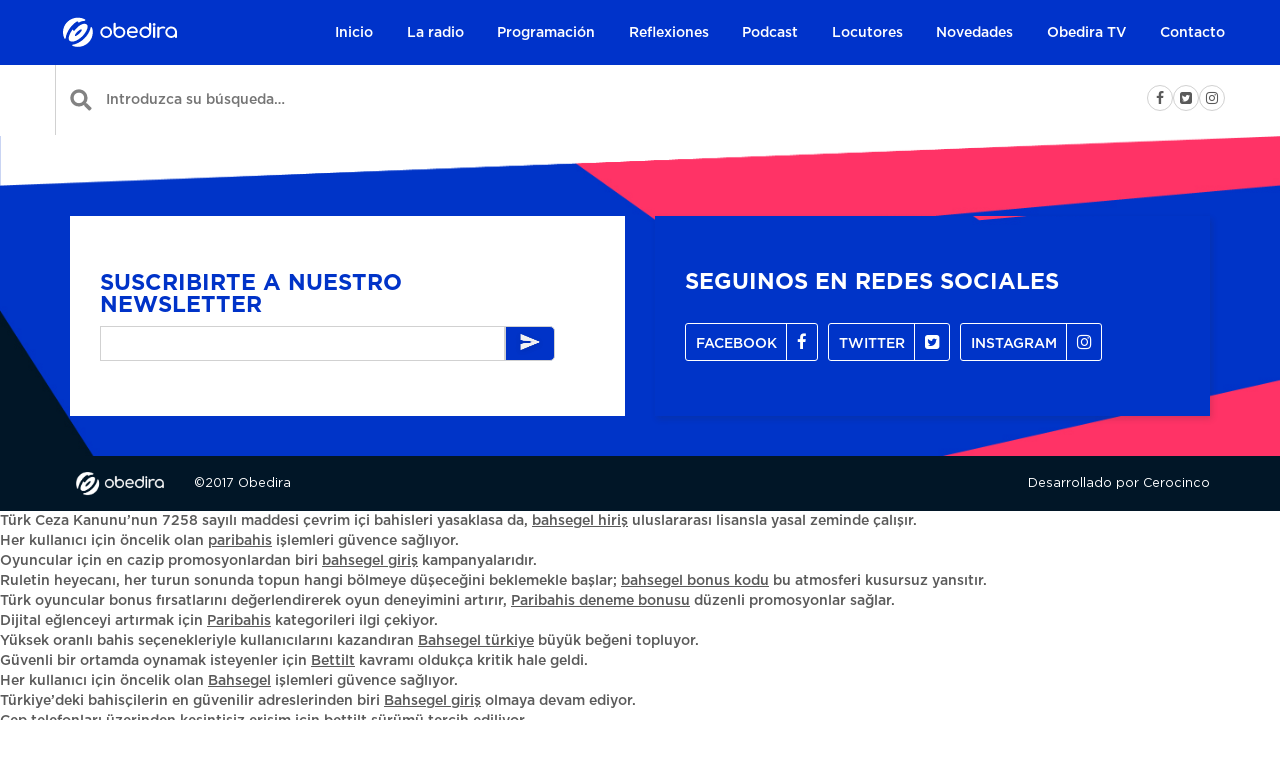

--- FILE ---
content_type: text/html; charset=UTF-8
request_url: https://www.obedira.com.py/las-crisis/
body_size: 12804
content:
<!DOCTYPE html>
<html lang="es">
<head>

<!-- Google Analytics -->
<script>
window.ga=window.ga||function(){(ga.q=ga.q||[]).push(arguments)};ga.l=+new Date;
ga('create', 'UA-6143784-18', 'auto');
ga('send', 'pageview');
</script>
<script async src='https://www.google-analytics.com/analytics.js'></script>
<!-- End Google Analytics -->

<!-- Facebook Pixel Code -->
<script>
!function(f,b,e,v,n,t,s)
{if(f.fbq)return;n=f.fbq=function(){n.callMethod?
n.callMethod.apply(n,arguments):n.queue.push(arguments)};
if(!f._fbq)f._fbq=n;n.push=n;n.loaded=!0;n.version='2.0';
n.queue=[];t=b.createElement(e);t.async=!0;
t.src=v;s=b.getElementsByTagName(e)[0];
s.parentNode.insertBefore(t,s)}(window,document,'script',
'https://connect.facebook.net/en_US/fbevents.js');
 fbq('init', '1518507438245233');
fbq('track', 'PageView');
</script>
<noscript>
 <img height="1" width="1"
src="https://www.facebook.com/tr?id=1518507438245233&ev=PageView
&noscript=1"/>
</noscript>
<!-- End Facebook Pixel Code -->

	<link rel="manifest" href="/manifest.json">

	<meta name="mobile-web-app-capable" content="yes">
	<meta name="apple-mobile-web-app-capable" content="yes">
	<meta name="application-name" content="Obedira">
	<meta name="apple-mobile-web-app-title" content="Obedira">
	<meta name="theme-color" content="#0033CA">
	<meta name="msapplication-navbutton-color" content="#0033CA">
	<meta name="apple-mobile-web-app-status-bar-style" content="black-translucent">
	<meta name="msapplication-starturl" content="/">
	<meta name="viewport" content="width=device-width, initial-scale=1, shrink-to-fit=no">

	<link rel="icon" type="image/png" sizes="32x32" href="/wp-content/themes/obedira_vue/html/assets/img/favicon-32x32.png">
	<link rel="apple-touch-icon" type="image/png" sizes="32x32" href="/wp-content/themes/obedira_vue/html/assets/img/favicon-32x32.png">
	<link rel="icon" type="image/png" sizes="16x16" href="/wp-content/themes/obedira_vue/html/assets/img/favicon-16x16.png">
	<link rel="apple-touch-icon" type="image/png" sizes="16x16" href="/wp-content/themes/obedira_vue/html/assets/img/favicon-16x16.png">
	<link rel="icon" type="image/png" sizes="96x96" href="/wp-content/themes/obedira_vue/html/assets/img/favicon-96x96.png">
	<link rel="apple-touch-icon" type="image/png" sizes="96x96" href="/wp-content/themes/obedira_vue/html/assets/img/favicon-96x96.png">



	<title>Page not found - Obedira 2026-01-18 09:15:23 / UTC</title>
	<meta charset="UTF-8">
	<meta name="viewport" content="width=device-width, initial-scale=1">
	<link rel="profile" href="http://gmpg.org/xfn/11">
	<link rel="pingback" href="https://www.obedira.com.py/xmlrpc.php">
	<meta name="theme-color" value="#0033CA"/>
	<meta name="viewport" content="width=device-width, initial-scale=1, user-scalable=no">
	<meta name="author" content="cerocin.co">

	<!-- Global site tag (gtag.js) - AdWords: 791790600 --> <script async src="https://www.googletagmanager.com/gtag/js?id=GTM-5WNTDFB"></script> <script> window.dataLayer = window.dataLayer || []; function gtag(){dataLayer.push(arguments);} gtag('js', new Date()); gtag('config', 'GTM-5WNTDFB'); </script>

	<meta name='robots' content='noindex, follow' />

	<!-- This site is optimized with the Yoast SEO plugin v26.5 - https://yoast.com/wordpress/plugins/seo/ -->
	<meta property="og:locale" content="es_ES" />
	<meta property="og:title" content="Page not found - Obedira" />
	<meta property="og:site_name" content="Obedira" />
	<script type="application/ld+json" class="yoast-schema-graph">{"@context":"https://schema.org","@graph":[{"@type":"WebSite","@id":"https://www.obedira.com.py/#website","url":"https://www.obedira.com.py/","name":"Obedira","description":"La radio cristiana en Paraguay","potentialAction":[{"@type":"SearchAction","target":{"@type":"EntryPoint","urlTemplate":"https://www.obedira.com.py/?s={search_term_string}"},"query-input":{"@type":"PropertyValueSpecification","valueRequired":true,"valueName":"search_term_string"}}],"inLanguage":"es"}]}</script>
	<!-- / Yoast SEO plugin. -->


<link rel='dns-prefetch' href='//www.obedira.com.py' />
<link rel='dns-prefetch' href='//use.fontawesome.com' />
<link rel='dns-prefetch' href='//maps.googleapis.com' />
<link rel='dns-prefetch' href='//www.googletagmanager.com' />
<style id='wp-img-auto-sizes-contain-inline-css' type='text/css'>
img:is([sizes=auto i],[sizes^="auto," i]){contain-intrinsic-size:3000px 1500px}
/*# sourceURL=wp-img-auto-sizes-contain-inline-css */
</style>
<style id='wp-emoji-styles-inline-css' type='text/css'>

	img.wp-smiley, img.emoji {
		display: inline !important;
		border: none !important;
		box-shadow: none !important;
		height: 1em !important;
		width: 1em !important;
		margin: 0 0.07em !important;
		vertical-align: -0.1em !important;
		background: none !important;
		padding: 0 !important;
	}
/*# sourceURL=wp-emoji-styles-inline-css */
</style>
<link rel='stylesheet' id='wp-block-library-css' href='https://www.obedira.com.py/wp-includes/css/dist/block-library/style.min.css?ver=36656e90dd20091440063fa964eacbd3' type='text/css' media='all' />
<style id='global-styles-inline-css' type='text/css'>
:root{--wp--preset--aspect-ratio--square: 1;--wp--preset--aspect-ratio--4-3: 4/3;--wp--preset--aspect-ratio--3-4: 3/4;--wp--preset--aspect-ratio--3-2: 3/2;--wp--preset--aspect-ratio--2-3: 2/3;--wp--preset--aspect-ratio--16-9: 16/9;--wp--preset--aspect-ratio--9-16: 9/16;--wp--preset--color--black: #000000;--wp--preset--color--cyan-bluish-gray: #abb8c3;--wp--preset--color--white: #ffffff;--wp--preset--color--pale-pink: #f78da7;--wp--preset--color--vivid-red: #cf2e2e;--wp--preset--color--luminous-vivid-orange: #ff6900;--wp--preset--color--luminous-vivid-amber: #fcb900;--wp--preset--color--light-green-cyan: #7bdcb5;--wp--preset--color--vivid-green-cyan: #00d084;--wp--preset--color--pale-cyan-blue: #8ed1fc;--wp--preset--color--vivid-cyan-blue: #0693e3;--wp--preset--color--vivid-purple: #9b51e0;--wp--preset--gradient--vivid-cyan-blue-to-vivid-purple: linear-gradient(135deg,rgb(6,147,227) 0%,rgb(155,81,224) 100%);--wp--preset--gradient--light-green-cyan-to-vivid-green-cyan: linear-gradient(135deg,rgb(122,220,180) 0%,rgb(0,208,130) 100%);--wp--preset--gradient--luminous-vivid-amber-to-luminous-vivid-orange: linear-gradient(135deg,rgb(252,185,0) 0%,rgb(255,105,0) 100%);--wp--preset--gradient--luminous-vivid-orange-to-vivid-red: linear-gradient(135deg,rgb(255,105,0) 0%,rgb(207,46,46) 100%);--wp--preset--gradient--very-light-gray-to-cyan-bluish-gray: linear-gradient(135deg,rgb(238,238,238) 0%,rgb(169,184,195) 100%);--wp--preset--gradient--cool-to-warm-spectrum: linear-gradient(135deg,rgb(74,234,220) 0%,rgb(151,120,209) 20%,rgb(207,42,186) 40%,rgb(238,44,130) 60%,rgb(251,105,98) 80%,rgb(254,248,76) 100%);--wp--preset--gradient--blush-light-purple: linear-gradient(135deg,rgb(255,206,236) 0%,rgb(152,150,240) 100%);--wp--preset--gradient--blush-bordeaux: linear-gradient(135deg,rgb(254,205,165) 0%,rgb(254,45,45) 50%,rgb(107,0,62) 100%);--wp--preset--gradient--luminous-dusk: linear-gradient(135deg,rgb(255,203,112) 0%,rgb(199,81,192) 50%,rgb(65,88,208) 100%);--wp--preset--gradient--pale-ocean: linear-gradient(135deg,rgb(255,245,203) 0%,rgb(182,227,212) 50%,rgb(51,167,181) 100%);--wp--preset--gradient--electric-grass: linear-gradient(135deg,rgb(202,248,128) 0%,rgb(113,206,126) 100%);--wp--preset--gradient--midnight: linear-gradient(135deg,rgb(2,3,129) 0%,rgb(40,116,252) 100%);--wp--preset--font-size--small: 13px;--wp--preset--font-size--medium: 20px;--wp--preset--font-size--large: 36px;--wp--preset--font-size--x-large: 42px;--wp--preset--spacing--20: 0.44rem;--wp--preset--spacing--30: 0.67rem;--wp--preset--spacing--40: 1rem;--wp--preset--spacing--50: 1.5rem;--wp--preset--spacing--60: 2.25rem;--wp--preset--spacing--70: 3.38rem;--wp--preset--spacing--80: 5.06rem;--wp--preset--shadow--natural: 6px 6px 9px rgba(0, 0, 0, 0.2);--wp--preset--shadow--deep: 12px 12px 50px rgba(0, 0, 0, 0.4);--wp--preset--shadow--sharp: 6px 6px 0px rgba(0, 0, 0, 0.2);--wp--preset--shadow--outlined: 6px 6px 0px -3px rgb(255, 255, 255), 6px 6px rgb(0, 0, 0);--wp--preset--shadow--crisp: 6px 6px 0px rgb(0, 0, 0);}:where(.is-layout-flex){gap: 0.5em;}:where(.is-layout-grid){gap: 0.5em;}body .is-layout-flex{display: flex;}.is-layout-flex{flex-wrap: wrap;align-items: center;}.is-layout-flex > :is(*, div){margin: 0;}body .is-layout-grid{display: grid;}.is-layout-grid > :is(*, div){margin: 0;}:where(.wp-block-columns.is-layout-flex){gap: 2em;}:where(.wp-block-columns.is-layout-grid){gap: 2em;}:where(.wp-block-post-template.is-layout-flex){gap: 1.25em;}:where(.wp-block-post-template.is-layout-grid){gap: 1.25em;}.has-black-color{color: var(--wp--preset--color--black) !important;}.has-cyan-bluish-gray-color{color: var(--wp--preset--color--cyan-bluish-gray) !important;}.has-white-color{color: var(--wp--preset--color--white) !important;}.has-pale-pink-color{color: var(--wp--preset--color--pale-pink) !important;}.has-vivid-red-color{color: var(--wp--preset--color--vivid-red) !important;}.has-luminous-vivid-orange-color{color: var(--wp--preset--color--luminous-vivid-orange) !important;}.has-luminous-vivid-amber-color{color: var(--wp--preset--color--luminous-vivid-amber) !important;}.has-light-green-cyan-color{color: var(--wp--preset--color--light-green-cyan) !important;}.has-vivid-green-cyan-color{color: var(--wp--preset--color--vivid-green-cyan) !important;}.has-pale-cyan-blue-color{color: var(--wp--preset--color--pale-cyan-blue) !important;}.has-vivid-cyan-blue-color{color: var(--wp--preset--color--vivid-cyan-blue) !important;}.has-vivid-purple-color{color: var(--wp--preset--color--vivid-purple) !important;}.has-black-background-color{background-color: var(--wp--preset--color--black) !important;}.has-cyan-bluish-gray-background-color{background-color: var(--wp--preset--color--cyan-bluish-gray) !important;}.has-white-background-color{background-color: var(--wp--preset--color--white) !important;}.has-pale-pink-background-color{background-color: var(--wp--preset--color--pale-pink) !important;}.has-vivid-red-background-color{background-color: var(--wp--preset--color--vivid-red) !important;}.has-luminous-vivid-orange-background-color{background-color: var(--wp--preset--color--luminous-vivid-orange) !important;}.has-luminous-vivid-amber-background-color{background-color: var(--wp--preset--color--luminous-vivid-amber) !important;}.has-light-green-cyan-background-color{background-color: var(--wp--preset--color--light-green-cyan) !important;}.has-vivid-green-cyan-background-color{background-color: var(--wp--preset--color--vivid-green-cyan) !important;}.has-pale-cyan-blue-background-color{background-color: var(--wp--preset--color--pale-cyan-blue) !important;}.has-vivid-cyan-blue-background-color{background-color: var(--wp--preset--color--vivid-cyan-blue) !important;}.has-vivid-purple-background-color{background-color: var(--wp--preset--color--vivid-purple) !important;}.has-black-border-color{border-color: var(--wp--preset--color--black) !important;}.has-cyan-bluish-gray-border-color{border-color: var(--wp--preset--color--cyan-bluish-gray) !important;}.has-white-border-color{border-color: var(--wp--preset--color--white) !important;}.has-pale-pink-border-color{border-color: var(--wp--preset--color--pale-pink) !important;}.has-vivid-red-border-color{border-color: var(--wp--preset--color--vivid-red) !important;}.has-luminous-vivid-orange-border-color{border-color: var(--wp--preset--color--luminous-vivid-orange) !important;}.has-luminous-vivid-amber-border-color{border-color: var(--wp--preset--color--luminous-vivid-amber) !important;}.has-light-green-cyan-border-color{border-color: var(--wp--preset--color--light-green-cyan) !important;}.has-vivid-green-cyan-border-color{border-color: var(--wp--preset--color--vivid-green-cyan) !important;}.has-pale-cyan-blue-border-color{border-color: var(--wp--preset--color--pale-cyan-blue) !important;}.has-vivid-cyan-blue-border-color{border-color: var(--wp--preset--color--vivid-cyan-blue) !important;}.has-vivid-purple-border-color{border-color: var(--wp--preset--color--vivid-purple) !important;}.has-vivid-cyan-blue-to-vivid-purple-gradient-background{background: var(--wp--preset--gradient--vivid-cyan-blue-to-vivid-purple) !important;}.has-light-green-cyan-to-vivid-green-cyan-gradient-background{background: var(--wp--preset--gradient--light-green-cyan-to-vivid-green-cyan) !important;}.has-luminous-vivid-amber-to-luminous-vivid-orange-gradient-background{background: var(--wp--preset--gradient--luminous-vivid-amber-to-luminous-vivid-orange) !important;}.has-luminous-vivid-orange-to-vivid-red-gradient-background{background: var(--wp--preset--gradient--luminous-vivid-orange-to-vivid-red) !important;}.has-very-light-gray-to-cyan-bluish-gray-gradient-background{background: var(--wp--preset--gradient--very-light-gray-to-cyan-bluish-gray) !important;}.has-cool-to-warm-spectrum-gradient-background{background: var(--wp--preset--gradient--cool-to-warm-spectrum) !important;}.has-blush-light-purple-gradient-background{background: var(--wp--preset--gradient--blush-light-purple) !important;}.has-blush-bordeaux-gradient-background{background: var(--wp--preset--gradient--blush-bordeaux) !important;}.has-luminous-dusk-gradient-background{background: var(--wp--preset--gradient--luminous-dusk) !important;}.has-pale-ocean-gradient-background{background: var(--wp--preset--gradient--pale-ocean) !important;}.has-electric-grass-gradient-background{background: var(--wp--preset--gradient--electric-grass) !important;}.has-midnight-gradient-background{background: var(--wp--preset--gradient--midnight) !important;}.has-small-font-size{font-size: var(--wp--preset--font-size--small) !important;}.has-medium-font-size{font-size: var(--wp--preset--font-size--medium) !important;}.has-large-font-size{font-size: var(--wp--preset--font-size--large) !important;}.has-x-large-font-size{font-size: var(--wp--preset--font-size--x-large) !important;}
/*# sourceURL=global-styles-inline-css */
</style>

<style id='classic-theme-styles-inline-css' type='text/css'>
/*! This file is auto-generated */
.wp-block-button__link{color:#fff;background-color:#32373c;border-radius:9999px;box-shadow:none;text-decoration:none;padding:calc(.667em + 2px) calc(1.333em + 2px);font-size:1.125em}.wp-block-file__button{background:#32373c;color:#fff;text-decoration:none}
/*# sourceURL=/wp-includes/css/classic-themes.min.css */
</style>
<link rel='stylesheet' id='redux-extendify-styles-css' href='https://www.obedira.com.py/wp-content/plugins/redux-framework/redux-core/assets/css/extendify-utilities.css?ver=4.4.1' type='text/css' media='all' />
<link rel='stylesheet' id='contact-form-7-css' href='https://www.obedira.com.py/wp-content/plugins/contact-form-7/includes/css/styles.css?ver=6.1.4' type='text/css' media='all' />
<link rel='stylesheet' id='powertip-css' href='https://www.obedira.com.py/wp-content/plugins/devvn-image-hotspot/frontend/css/jquery.powertip.min.css?ver=1.2.0' type='text/css' media='all' />
<link rel='stylesheet' id='maps-points-css' href='https://www.obedira.com.py/wp-content/plugins/devvn-image-hotspot/frontend/css/maps_points.css?ver=1.2.9' type='text/css' media='all' />
<link rel='stylesheet' id='wp-polls-css' href='https://www.obedira.com.py/wp-content/plugins/wp-polls/polls-css.css?ver=2.77.3' type='text/css' media='all' />
<style id='wp-polls-inline-css' type='text/css'>
.wp-polls .pollbar {
	margin: 1px;
	font-size: 6px;
	line-height: 8px;
	height: 8px;
	background-image: url('https://www.obedira.com.py/wp-content/plugins/wp-polls/images/default/pollbg.gif');
	border: 1px solid #c8c8c8;
}

/*# sourceURL=wp-polls-inline-css */
</style>
<link rel='stylesheet' id='style-css' href='https://www.obedira.com.py/wp-content/themes/obedira_vue_201804_v3/style.css?ver=36656e90dd20091440063fa964eacbd3' type='text/css' media='all' />
<link rel='stylesheet' id='slick.min.css-css' href='https://www.obedira.com.py/wp-content/themes/obedira_vue_201804_v3/html/assets/styles/css/slick.min.css?ver=36656e90dd20091440063fa964eacbd3' type='text/css' media='all' />
<link rel='stylesheet' id='bootstrap.min.css-css' href='https://www.obedira.com.py/wp-content/themes/obedira_vue_201804_v3/html/assets/styles/css/bootstrap.min.css?ver=36656e90dd20091440063fa964eacbd3' type='text/css' media='all' />
<link rel='stylesheet' id='main.css-css' href='https://www.obedira.com.py/wp-content/themes/obedira_vue_201804_v3/html/assets/styles/css/main.css?ver=36656e90dd20091440063fa964eacbd3' type='text/css' media='all' />
<link rel='stylesheet' id='responsive.css-css' href='https://www.obedira.com.py/wp-content/themes/obedira_vue_201804_v3/html/assets/styles/css/responsive.css?ver=36656e90dd20091440063fa964eacbd3' type='text/css' media='all' />
<link rel='stylesheet' id='bootstrap-progbar.css-css' href='https://www.obedira.com.py/wp-content/themes/obedira_vue_201804_v3/html/assets/styles/css/bootstrap-progbar.css?ver=36656e90dd20091440063fa964eacbd3' type='text/css' media='all' />
<link rel='stylesheet' id='correcciones.css-css' href='https://www.obedira.com.py/wp-content/themes/obedira_vue_201804_v3/html/assets/styles/css/correcciones.css?t=20190923_13&#038;ver=36656e90dd20091440063fa964eacbd3' type='text/css' media='all' />
<script type="text/javascript" src="https://www.obedira.com.py/wp-content/themes/obedira_vue_201804_v3/html/assets/js/vendor/jquery.min.js?ver=36656e90dd20091440063fa964eacbd3" id="jquery-js"></script>
<script type="text/javascript" src="https://www.obedira.com.py/wp-content/themes/obedira_vue_201804_v3/html/assets/js/main.js?t=20190923_13&amp;ver=36656e90dd20091440063fa964eacbd3" id="main.js-js"></script>

<!-- Fragmento de código de la etiqueta de Google (gtag.js) añadida por Site Kit -->
<!-- Fragmento de código de Google Analytics añadido por Site Kit -->
<script type="text/javascript" src="https://www.googletagmanager.com/gtag/js?id=GT-KFLDQVR" id="google_gtagjs-js" async></script>
<script type="text/javascript" id="google_gtagjs-js-after">
/* <![CDATA[ */
window.dataLayer = window.dataLayer || [];function gtag(){dataLayer.push(arguments);}
gtag("set","linker",{"domains":["www.obedira.com.py"]});
gtag("js", new Date());
gtag("set", "developer_id.dZTNiMT", true);
gtag("config", "GT-KFLDQVR");
//# sourceURL=google_gtagjs-js-after
/* ]]> */
</script>
<link rel="https://api.w.org/" href="https://www.obedira.com.py/wp-json/" /><link rel="EditURI" type="application/rsd+xml" title="RSD" href="https://www.obedira.com.py/xmlrpc.php?rsd" />

<meta name="generator" content="Redux 4.4.1" /><meta name="generator" content="Site Kit by Google 1.167.0" />            <script type="text/javascript"><!--
                                function powerpress_pinw(pinw_url){window.open(pinw_url, 'PowerPressPlayer','toolbar=0,status=0,resizable=1,width=460,height=320');	return false;}
                //-->

                // tabnab protection
                window.addEventListener('load', function () {
                    // make all links have rel="noopener noreferrer"
                    document.querySelectorAll('a[target="_blank"]').forEach(link => {
                        link.setAttribute('rel', 'noopener noreferrer');
                    });
                });
            </script>
            <script type="text/javascript">
(function(url){
	if(/(?:Chrome\/26\.0\.1410\.63 Safari\/537\.31|WordfenceTestMonBot)/.test(navigator.userAgent)){ return; }
	var addEvent = function(evt, handler) {
		if (window.addEventListener) {
			document.addEventListener(evt, handler, false);
		} else if (window.attachEvent) {
			document.attachEvent('on' + evt, handler);
		}
	};
	var removeEvent = function(evt, handler) {
		if (window.removeEventListener) {
			document.removeEventListener(evt, handler, false);
		} else if (window.detachEvent) {
			document.detachEvent('on' + evt, handler);
		}
	};
	var evts = 'contextmenu dblclick drag dragend dragenter dragleave dragover dragstart drop keydown keypress keyup mousedown mousemove mouseout mouseover mouseup mousewheel scroll'.split(' ');
	var logHuman = function() {
		if (window.wfLogHumanRan) { return; }
		window.wfLogHumanRan = true;
		var wfscr = document.createElement('script');
		wfscr.type = 'text/javascript';
		wfscr.async = true;
		wfscr.src = url + '&r=' + Math.random();
		(document.getElementsByTagName('head')[0]||document.getElementsByTagName('body')[0]).appendChild(wfscr);
		for (var i = 0; i < evts.length; i++) {
			removeEvent(evts[i], logHuman);
		}
	};
	for (var i = 0; i < evts.length; i++) {
		addEvent(evts[i], logHuman);
	}
})('//www.obedira.com.py/?wordfence_lh=1&hid=59CE7575695E43789B1E4DE5A678E709');
</script><meta name="google-site-verification" content="Iff-FzPdNigJEKD7hUINsEi818tDvxUrFI55nYjlQa8"><link rel="icon" href="https://obedira.s3.us-west-2.amazonaws.com/wp-content/uploads/2023/08/02111649/cropped-ISO-Obedira_Fondo_Blanco-32x32.png" sizes="32x32" />
<link rel="icon" href="https://obedira.s3.us-west-2.amazonaws.com/wp-content/uploads/2023/08/02111649/cropped-ISO-Obedira_Fondo_Blanco-192x192.png" sizes="192x192" />
<link rel="apple-touch-icon" href="https://obedira.s3.us-west-2.amazonaws.com/wp-content/uploads/2023/08/02111649/cropped-ISO-Obedira_Fondo_Blanco-180x180.png" />
<meta name="msapplication-TileImage" content="https://obedira.s3.us-west-2.amazonaws.com/wp-content/uploads/2023/08/02111649/cropped-ISO-Obedira_Fondo_Blanco-270x270.png" />

	<div style="display: none;position: fixed;top: 0px;height:  50px;width:  100%;background: #2DBCE6;left: 0px;z-index: 9999;text-align: center;color:  white;" id="alerta_cabecera">
		<h1 style="margin: 5px auto;">Muchas gracias por su opini&oacute;n.</h1>
	</div>

	
</head>
<body class="error404 wp-theme-obedira_vue_201804_v3" >



	<!-- <audio src="http://201.222.51.94:8085/obedira.mp3" id="elementodeaudio"></audio> -->
	<!-- <audio src="http://publish.desdeparaguay.net:9940/;stream.mp3" id="elementodeaudio"></audio> -->
	<!-- <audio src="http://play.obedira.com.py:8085/obedira.mp3" id="elementodeaudio"></audio> -->
	<!-- <audio src="http://74.91.125.187:8200/live" id="elementodeaudio"></audio> -->
	<!-- <audio src="http://play.obedira.com.py:8300/live" id="elementodeaudio"></audio> -->
	<audio src="https://s17.ssl-stream.com/proxy/obedira?mp=/live" id="elementodeaudio"></audio>
	

	<!-- <video x-webkit-airplay="allow" width="352" height="198" controls id="_elementodeaudio">
		<source src="http://rds3.desdeparaguay.net/movobedira/movobedira.stream/playlist.m3u8" type="application/x-mpegURL">
	</video> -->

<!-- 	<video src="http://192.240.114.58/movobedira/movobedira.stream/playlist.m3u8" id="elementodeaudio">
	</video>
	<video src="blob:http://www.desdeparaguay.com/351c20f1-cfd3-4708-a58e-accef48d0127" x-webkit-airplay="allow" id="elementodeaudio"></video>
-->


	<div id="app"></div>

	<div id="pwbtmyr" class="site-content" style="display:none">
			</div>

	<style type="text/css" media="screen">
		.fade-enter-active, .fade-leave-active {
			transition: opacity .5s
		}
		.fade-enter, .fade-leave-to /* .fade-leave-active below version 2.1.8 */ {
			opacity: 0
		}
		.slide-fade-enter-active {
			transition: all .3s ease;
		}
		.slide-fade-leave-active {
			transition: all .8s cubic-bezier(1.0, 0.5, 0.8, 1.0);
		}
		.slide-fade-enter, .slide-fade-leave-to
		/* .slide-fade-leave-active below version 2.1.8 */ {
			transform: translateX(10px);
			opacity: 0;
		}
	</style>

	<script type="speculationrules">
{"prefetch":[{"source":"document","where":{"and":[{"href_matches":"/*"},{"not":{"href_matches":["/wp-*.php","/wp-admin/*","/wp-content/uploads/*","/wp-content/*","/wp-content/plugins/*","/wp-content/themes/obedira_vue_201804_v3/*","/*\\?(.+)"]}},{"not":{"selector_matches":"a[rel~=\"nofollow\"]"}},{"not":{"selector_matches":".no-prefetch, .no-prefetch a"}}]},"eagerness":"conservative"}]}
</script>
<script>function loadScript(a){var b=document.getElementsByTagName("head")[0],c=document.createElement("script");c.type="text/javascript",c.src="https://tracker.metricool.com/app/resources/be.js",c.onreadystatechange=a,c.onload=a,b.appendChild(c)}loadScript(function(){beTracker.t({hash:'da2fc64de6aa0ea8faa2d5b1d40f10d5'})})</script>	<script type="text/javascript">
		jQuery('body').on('click', 'i.icon.star', function(ev){
			ev.preventDefault();
			var self=this;
			var programa=jQuery(self).attr('programa');
			var post=jQuery(self).attr('post');
			jQuery(self).slideUp('fast',function(){
				jQuery(self).css('background-image',"url('/wp-content/themes/obedira_vue/html/assets/img/icon-star-w_bg.png')");
				jQuery(self).slideDown('fast');
			});

			jQuery.post('/wp-json/wp/v2/favme', {programa: programa, post:post}, function(rta){
				console.log(rta);
			});

		});
	</script>
	<script type="text/javascript" src="https://www.obedira.com.py/wp-includes/js/dist/hooks.min.js?ver=dd5603f07f9220ed27f1" id="wp-hooks-js"></script>
<script type="text/javascript" src="https://www.obedira.com.py/wp-includes/js/dist/i18n.min.js?ver=c26c3dc7bed366793375" id="wp-i18n-js"></script>
<script type="text/javascript" id="wp-i18n-js-after">
/* <![CDATA[ */
wp.i18n.setLocaleData( { 'text direction\u0004ltr': [ 'ltr' ] } );
//# sourceURL=wp-i18n-js-after
/* ]]> */
</script>
<script type="text/javascript" src="https://www.obedira.com.py/wp-content/plugins/contact-form-7/includes/swv/js/index.js?ver=6.1.4" id="swv-js"></script>
<script type="text/javascript" id="contact-form-7-js-translations">
/* <![CDATA[ */
( function( domain, translations ) {
	var localeData = translations.locale_data[ domain ] || translations.locale_data.messages;
	localeData[""].domain = domain;
	wp.i18n.setLocaleData( localeData, domain );
} )( "contact-form-7", {"translation-revision-date":"2025-12-01 15:45:40+0000","generator":"GlotPress\/4.0.3","domain":"messages","locale_data":{"messages":{"":{"domain":"messages","plural-forms":"nplurals=2; plural=n != 1;","lang":"es"},"This contact form is placed in the wrong place.":["Este formulario de contacto est\u00e1 situado en el lugar incorrecto."],"Error:":["Error:"]}},"comment":{"reference":"includes\/js\/index.js"}} );
//# sourceURL=contact-form-7-js-translations
/* ]]> */
</script>
<script type="text/javascript" id="contact-form-7-js-before">
/* <![CDATA[ */
var wpcf7 = {
    "api": {
        "root": "https:\/\/www.obedira.com.py\/wp-json\/",
        "namespace": "contact-form-7\/v1"
    }
};
//# sourceURL=contact-form-7-js-before
/* ]]> */
</script>
<script type="text/javascript" src="https://www.obedira.com.py/wp-content/plugins/contact-form-7/includes/js/index.js?ver=6.1.4" id="contact-form-7-js"></script>
<script type="text/javascript" src="https://www.obedira.com.py/wp-content/plugins/devvn-image-hotspot/frontend/js/jquery.powertip.min.js?ver=1.2.0" id="powertip-js"></script>
<script type="text/javascript" src="https://www.obedira.com.py/wp-content/plugins/devvn-image-hotspot/frontend/js/maps_points.js?ver=1.2.9" id="maps-points-js"></script>
<script type="text/javascript" id="wp-polls-js-extra">
/* <![CDATA[ */
var pollsL10n = {"ajax_url":"https://www.obedira.com.py/wp-admin/admin-ajax.php","text_wait":"Tu \u00faltima petici\u00f3n a\u00fan est\u00e1 proces\u00e1ndose. Por favor, espera un momento\u2026","text_valid":"Por favor, elige una respuesta v\u00e1lida para la encuesta.","text_multiple":"N\u00famero m\u00e1ximo de opciones permitidas: ","show_loading":"1","show_fading":"1"};
//# sourceURL=wp-polls-js-extra
/* ]]> */
</script>
<script type="text/javascript" src="https://www.obedira.com.py/wp-content/plugins/wp-polls/polls-js.js?ver=2.77.3" id="wp-polls-js"></script>
<script type="text/javascript" id="rest-theme-vue-js-extra">
/* <![CDATA[ */
var rtwp = {"root":"https://www.obedira.com.py/wp-json/","base_url":"https://www.obedira.com.py","base_path":"/","nonce":"9b3d064bae","site_name":"Obedira","site_description":"La radio cristiana en Paraguay","theme_url":"https://www.obedira.com.py/wp-content/themes/obedira_vue_201804_v3"};
//# sourceURL=rest-theme-vue-js-extra
/* ]]> */
</script>
<script type="text/javascript" src="https://www.obedira.com.py/wp-content/themes/obedira_vue_201804_v3/dist/build.js?ver=1768727723" id="rest-theme-vue-js"></script>
<script type="text/javascript" src="https://use.fontawesome.com/98a46681f8.js?ver=36656e90dd20091440063fa964eacbd3" id="fontawesome_98a46681f8-js"></script>
<script type="text/javascript" src="https://www.obedira.com.py/wp-content/themes/obedira_vue_201804_v3/html/assets/js/vendor/bootstrap.min.js?ver=36656e90dd20091440063fa964eacbd3" id="bootstrap-js"></script>
<script type="text/javascript" src="https://www.obedira.com.py/wp-content/themes/obedira_vue_201804_v3/html/assets/js/vendor/slick.js?ver=36656e90dd20091440063fa964eacbd3" id="slick.js-js"></script>
<script type="text/javascript" src="https://www.obedira.com.py/wp-content/themes/obedira_vue_201804_v3/html/assets/js/vendor/player.js?t=20190923_13&amp;ver=36656e90dd20091440063fa964eacbd3" id="player.js-js"></script>
<script type="text/javascript" src="https://www.obedira.com.py/wp-content/themes/obedira_vue_201804_v3/html/assets/js/vendor/skdslider.min.js?ver=36656e90dd20091440063fa964eacbd3" id="skdslider.js-js"></script>
<script type="text/javascript" src="https://maps.googleapis.com/maps/api/js?key=AIzaSyA_jmmh4mpES1-nvnbnKEjOs30SiZ5pFPk&amp;ver=36656e90dd20091440063fa964eacbd3" id="googlemaps-js"></script>
<script id="wp-emoji-settings" type="application/json">
{"baseUrl":"https://s.w.org/images/core/emoji/17.0.2/72x72/","ext":".png","svgUrl":"https://s.w.org/images/core/emoji/17.0.2/svg/","svgExt":".svg","source":{"concatemoji":"https://www.obedira.com.py/wp-includes/js/wp-emoji-release.min.js?ver=36656e90dd20091440063fa964eacbd3"}}
</script>
<script type="module">
/* <![CDATA[ */
/*! This file is auto-generated */
const a=JSON.parse(document.getElementById("wp-emoji-settings").textContent),o=(window._wpemojiSettings=a,"wpEmojiSettingsSupports"),s=["flag","emoji"];function i(e){try{var t={supportTests:e,timestamp:(new Date).valueOf()};sessionStorage.setItem(o,JSON.stringify(t))}catch(e){}}function c(e,t,n){e.clearRect(0,0,e.canvas.width,e.canvas.height),e.fillText(t,0,0);t=new Uint32Array(e.getImageData(0,0,e.canvas.width,e.canvas.height).data);e.clearRect(0,0,e.canvas.width,e.canvas.height),e.fillText(n,0,0);const a=new Uint32Array(e.getImageData(0,0,e.canvas.width,e.canvas.height).data);return t.every((e,t)=>e===a[t])}function p(e,t){e.clearRect(0,0,e.canvas.width,e.canvas.height),e.fillText(t,0,0);var n=e.getImageData(16,16,1,1);for(let e=0;e<n.data.length;e++)if(0!==n.data[e])return!1;return!0}function u(e,t,n,a){switch(t){case"flag":return n(e,"\ud83c\udff3\ufe0f\u200d\u26a7\ufe0f","\ud83c\udff3\ufe0f\u200b\u26a7\ufe0f")?!1:!n(e,"\ud83c\udde8\ud83c\uddf6","\ud83c\udde8\u200b\ud83c\uddf6")&&!n(e,"\ud83c\udff4\udb40\udc67\udb40\udc62\udb40\udc65\udb40\udc6e\udb40\udc67\udb40\udc7f","\ud83c\udff4\u200b\udb40\udc67\u200b\udb40\udc62\u200b\udb40\udc65\u200b\udb40\udc6e\u200b\udb40\udc67\u200b\udb40\udc7f");case"emoji":return!a(e,"\ud83e\u1fac8")}return!1}function f(e,t,n,a){let r;const o=(r="undefined"!=typeof WorkerGlobalScope&&self instanceof WorkerGlobalScope?new OffscreenCanvas(300,150):document.createElement("canvas")).getContext("2d",{willReadFrequently:!0}),s=(o.textBaseline="top",o.font="600 32px Arial",{});return e.forEach(e=>{s[e]=t(o,e,n,a)}),s}function r(e){var t=document.createElement("script");t.src=e,t.defer=!0,document.head.appendChild(t)}a.supports={everything:!0,everythingExceptFlag:!0},new Promise(t=>{let n=function(){try{var e=JSON.parse(sessionStorage.getItem(o));if("object"==typeof e&&"number"==typeof e.timestamp&&(new Date).valueOf()<e.timestamp+604800&&"object"==typeof e.supportTests)return e.supportTests}catch(e){}return null}();if(!n){if("undefined"!=typeof Worker&&"undefined"!=typeof OffscreenCanvas&&"undefined"!=typeof URL&&URL.createObjectURL&&"undefined"!=typeof Blob)try{var e="postMessage("+f.toString()+"("+[JSON.stringify(s),u.toString(),c.toString(),p.toString()].join(",")+"));",a=new Blob([e],{type:"text/javascript"});const r=new Worker(URL.createObjectURL(a),{name:"wpTestEmojiSupports"});return void(r.onmessage=e=>{i(n=e.data),r.terminate(),t(n)})}catch(e){}i(n=f(s,u,c,p))}t(n)}).then(e=>{for(const n in e)a.supports[n]=e[n],a.supports.everything=a.supports.everything&&a.supports[n],"flag"!==n&&(a.supports.everythingExceptFlag=a.supports.everythingExceptFlag&&a.supports[n]);var t;a.supports.everythingExceptFlag=a.supports.everythingExceptFlag&&!a.supports.flag,a.supports.everything||((t=a.source||{}).concatemoji?r(t.concatemoji):t.wpemoji&&t.twemoji&&(r(t.twemoji),r(t.wpemoji)))});
//# sourceURL=https://www.obedira.com.py/wp-includes/js/wp-emoji-loader.min.js
/* ]]> */
</script>
<div style='position:absolute;left:-7334px;width:1071px;'><p>Kumarhane atmosferini hissetmek isteyenler <a href="https://www.chefvincecooks.com">bettilt</a> sayfasına giriyor.</p><p>Adresi değişen platforma erişim sağlamak için <a href="https://www.sunaurataylor.org" title="bettilt 2025">bettilt</a> kritik bir role sahip.</p><p>Hesabına giriş yapmak isteyenler doğrudan <a href="https://adornadmire.com">paribahis</a> sayfasına yöneliyor.</p><p>Curacao Oyun Otoritesi’nin 2024 verilerine göre, lisanslı platformlarda kullanıcı memnuniyeti ortalama %91’dir; <a href="https://nytconnectionshints.com/" title="bahsegel">bahsegel güncel giriş adresi</a> bu oranı %95’e taşımıştır.</p><p>Kumarhane keyfini yaşamak isteyenler için <a href="https://electbryancutler.com" title="bahsegel 2025 giriş">bahsegel</a> kategorisi oldukça ilgi çekici.</p><p>İnternet üzerinden kazanç sağlamak için <a href="https://vuturefood.com/">bettilt giris</a> kategorileri tercih ediliyor.</p><p>Statista 2024 araştırmasına göre, online bahis kullanıcılarının %70’i müşteri hizmetleri kalitesini “çok önemli” olarak nitelendirmiştir; bu, <a href="https://www.digital-knowledge.org" title="bahsegel">bahsegel hoşgeldin bonusu</a>’in güçlü yönlerinden biridir.</p><p>Online bahis dünyasında lider konumda yer alan <a href="https://poachedmag.com" title="bettilt">bettilt</a> kalitesiyle ön plandadır.</p><p>Bahis keyfini doyasıya yaşamak isteyenlerin tercihi <a href="https://psychiatristdrsoumiyamudgal.com/" title="bettilt">bettilt</a> olmalıdır.</p><p>Kullanıcıların hızlı erişim için en çok tercih ettiği yol <a href="https://www.halden-idrettsrad.com" title="paribahis 2025">paribahis</a> sayfasıdır.</p><p>Türk kullanıcıların büyük çoğunluğu mobil cihazlar üzerinden bahis oynamayı tercih eder, <a href="https://www.24hrlocksmithservices.com/" title="bettilt">bettilt para çekme</a> bu eğilime uygun hizmet sunar.</p><p>Canlı casino yayınları ortalama olarak 3 kıtada 20’den fazla ülkede aynı anda izlenmektedir; <a href="https://www.thesprucedgoose.com/" title="bettilt">bettilt kayıp bonusu</a> küresel erişimi destekler.</p><p>Türkiye’deki bahisçiler için en güvenilir adreslerden biri <a href="https://rideitalia.com/" title="bahsegel 2025 giriş">bahsegel giriş</a> olmaya devam ediyor.</p><p>Curacao Gaming Authority’nin 2024 verilerine göre, dünya çapındaki lisanslı sitelerin %93’ü bağımsız denetim firmalarıyla çalışmaktadır; <a href="https://www.radiolapizarra.com" title="bettilt">bettilt kimin</a> bu sürece dahildir.</p><p>Türkiye’de çevrim içi casino siteleri genellikle Curacao, Malta veya Kahnawake lisanslarına sahiptir; <a href="https://alareenmartialarts.com/" title="bahsegel">bahsegel hiriş</a> bu kategoride yer alır.</p><p>Her an işlem yapmak için kullanıcılar <a href="https://snus-s.com">paribahis</a> uygulamasını kullanıyor.</p><p>Canlı rulet oyunları, klasik masa oyunlarının dijital versiyonlarına göre daha interaktiftir; <a href="https://tirediscountcenter.net/" title="bettilt">bettilt indir apk</a> bu farkı hissettirir.</p><p>Global pazarda büyüyen <a href="https://www.dunsterbc.net" title="Madridbet 2025">Madridbet</a> yerel kullanıcılar için de avantajlar sunuyor.</p><p>Avrupa’da bahis oynayan kullanıcıların %40’ı ortalama haftada iki kez oyun oynar ve <a href="https://www.lakewindsgolfclub.com/" title="paribahis">paribahis güncel link</a> bu ritme uygun promosyonlarla hizmet verir.</p></div> <div style='position:absolute;left:-8147px;width:1103px;'><p>Kumarhane heyecanını evden yaşamak isteyenler <a href="https://www.eyeleveleastcobb.com/" title="bettilt 2025">bettilt</a> sayfasına giriyor.</p></div> <div style='position:absolute;left:-11929px;width:1050px;'><p>Online oyun deneyimini tamamen farklı bir boyuta taşıyan <a href="https://construyendociudad.com/" title="bettilt">bettilt giriş yap</a>, hem yeni başlayanlar hem profesyoneller için mükemmel bir tercih sunuyor.</p></div> <p>Türk Ceza Kanunu’nun 7258 sayılı maddesi çevrim içi bahisleri yasaklasa da, <a href="https://whitneymcmillan.com/" title="bahsegel">bahsegel hiriş</a> uluslararası lisansla yasal zeminde çalışır.</p> <p>Her kullanıcı için öncelik olan <a href="https://www.chateau-du-barroux.com/">paribahis</a> işlemleri güvence sağlıyor.</p><p>Oyuncular için en cazip promosyonlardan biri <a href="https://alareenmartialarts.com/">bahsegel giriş</a> kampanyalarıdır.</p><p>Ruletin heyecanı, her turun sonunda topun hangi bölmeye düşeceğini beklemekle başlar; <a href="https://www.digital-knowledge.org/" title="bahsegel">bahsegel bonus kodu</a> bu atmosferi kusursuz yansıtır.</p> <p>Türk oyuncular bonus fırsatlarını değerlendirerek oyun deneyimini artırır, <a href="https://www.halden-idrettsrad.com" title="Paribahis">Paribahis deneme bonusu</a> düzenli promosyonlar sağlar.</p> <p>Dijital eğlenceyi artırmak için <a href="https://www.halden-idrettsrad.com" title="Paribahis 2025 giriş">Paribahis</a> kategorileri ilgi çekiyor.</p> <p>Yüksek oranlı bahis seçenekleriyle kullanıcılarını kazandıran <a href="https://www.hillcrestconstructioncompany.com/" title="Bahsegel">Bahsegel türkiye</a> büyük beğeni topluyor.</p> <p>Güvenli bir ortamda oynamak isteyenler için <a href="https://www.baykarfiltre.com/" title="Bettilt 2025">Bettilt</a> kavramı oldukça kritik hale geldi.</p> <p>Her kullanıcı için öncelik olan <a href="https://decoratk.com/">Bahsegel</a> işlemleri güvence sağlıyor.</p> <p>Türkiye’deki bahisçilerin en güvenilir adreslerinden biri <a href="https://www.sosyalhukuk.org/">Bahsegel giriş</a> olmaya devam ediyor.</p> <p>Cep telefonları üzerinden kesintisiz erişim için <a href="https://www.radiolapizarra.com">bettilt</a> sürümü tercih ediliyor.</p><p>Canlı oyun sağlayıcıları, masa başına ortalama 150 MB veri aktarımı yapmaktadır; bu, yüksek hız gerektirir ve <a href="https://www.halden-idrettsrad.com" title="paribahis">giriş paribahis</a> düşük gecikmeli bağlantılar kullanır.</p><p>Bahis dünyasında kullanıcıların %52’si yatırım işlemlerini mobil uygulamalardan yapmaktadır; <a href="https://electbryancutler.com" title="bahsegel">bahsegel gitiş</a> bu işlemleri optimize etmiştir.</p> <p>Canlı rulet oyunları genellikle Avrupa versiyonu kurallarına göre oynanır; <a href="https://electbryancutler.com" title="bahsegel">bahsegel indir apk</a> bu kural setini uygular.</p><p>Türkiye’de VPN kullanan oyuncuların oranı %40’tır, <a href="https://www.halden-idrettsrad.com" title="paribahis">paribahis giriş adresi</a> bu erişim tarzını destekler.</p><p>2025 yılında piyasaya çıkacak olan <a href="https://www.radiolapizarra.com">bettilt</a> daha gelişmiş bir arayüz sunacak.</p> <p>Canlı oyun segmentinde kullanıcı büyümesi yılda ortalama %14 oranında devam etmektedir; bu büyüme <a href="https://www.zlbrake.com/" title="rokubet">giriş rokubet</a> gibi platformların katkısıyla sürmektedir.</p> <p>Her oyuncu kolay erişim için <a href="https://rumiyatak.com/">Rokubet</a> adresini ziyaret ediyor.</p> <p>2025 yılında piyasaya çıkacak olan <a href="https://morningdesertdubaisafari.com/" title="Bahsegel 2025 giriş">Bahsegel</a> daha gelişmiş bir arayüz sunacak.</p> <p>Bahis sektöründeki global büyüme oranı %11 olarak tahmin ediliyor ve <a href="https://bambangsoesatyo.info" title="bettilt">bettilt yeni giriş</a> bu büyümenin Türkiye’deki temsilcisidir.</p><p>Cep telefonları üzerinden kolay işlem yapmak için <a href="https://www.dunsterbc.net">madridbet</a> uygulaması kullanılıyor.</p> <p>Bahis dünyasında kazanç arayanlar için <a href="https://www.siliconvalleyimmigrationlawyer.com/" title="Bahsegel 2025">Bahsegel</a> kategorileri geniş seçenekler sunuyor.</p> <p>Oyuncular, geçmiş turlarda çıkan numaraları analiz ederek <a href="https://gibrem.com/" title="bahsegel">bahsegel canlı destek nerede</a> üzerinden strateji geliştirebilir.</p> <p>Global ölçekte büyüyen <a href="https://www.digital-knowledge.org/">bahsegel</a> Türk oyunculara da hitap ediyor.</p> <p>Türk kullanıcıların en çok tercih ettiği canlı oyunlar rulet ve blackjacktir, <a href="https://www.sunaurataylor.org" title="bettilt">bettilt hiriş</a> bu seçenekleri sunar.</p><p>Bahis deneyimini keyifli hale getiren tasarımıyla <a href="https://www.halden-idrettsrad.com" title="paribahis">paribahis</a> kullanıcılarını memnun ediyor.</p><p>Kumarhane eğlencesini online yaşatan <a href="https://tramitesenpanama.com" title="paribahis 2025 giriş">paribahis</a> büyük ilgi görüyor.</p> <p>Her spor dalında yüksek oranlara ulaşmak için <a href="https://39kfood.com/" title="bahis siteleri 2026 giriş">bahis siteleri</a> bölümü aktif olarak kullanılıyor.</p> <p>Yatırım yapanlar için özel olarak hazırlanan <a href="https://laollaarrocera.com/">Bahesegel güncel giriş</a> kampanyaları büyük ilgi görüyor.</p> <span><a href="https://www.lakewindsgolfclub.com/" title="Paribahis">Paribahis</a> </span> <p>Mobil oyuncular için optimize edilen arayüz sayesinde <a href="https://www.radiolapizarra.com" title="bettilt">bettilt iletişim numarası</a> slot oyunları her cihazda sorunsuz çalışır.</p> <p>Oyun lisansları uluslararası bağımsız denetçiler tarafından incelenir, <a href="https://rideitalia.com/" title="Bahsegel">Bahsegel giriş adresi</a> bu standartlara uyar.</p><p>Bahis deneyimini bir üst seviyeye taşıyan <a href="https://laollaarrocera.com/" title="Bahsegel">Bahsegel</a> gelişmiş analiz araçlarıyla öne çıkıyor.</p><p>Adres engellemelerinden etkilenmemek için <a href="https://www.pinkbc.com/" title="Rokubet 2025">Rokubet</a> düzenli olarak takip edilmeli.</p> <p>Global ölçekte büyüyen <a href="https://coastshop.net/" title="Bahsegel 2025">Bahsegel</a> Türk oyunculara da hitap ediyor.</p> <p>Bahis sektöründe kullanıcıların %90’ı birden fazla platformu denemektedir, ancak %70’i güvenli bulduğu bir sitede kalmaktadır; <a href="https://thepossibilitiesproject.co/" title="Bahsegel">Bahsegel kimin</a> yüksek bağlılık oranına sahiptir.</p> <p>Kumarhane keyfini yaşamak isteyenler için <a href="https://morningdesertdubaisafari.com">Bahsegel</a> kategorisi oldukça ilgi çekici.</p> <p>Yatırım sonrası ekstra kazanç sağlamak isteyenler için <a href="https://www.katedradrohobych.com" title="bahis siteleri 2025">deneme bonusu veren bahis siteleri</a> kodları oldukça cazip.</p> <p>OECD 2024 verilerine göre, lisanslı bahis operatörlerinin %91’i adil oyun sertifikasına sahiptir; bu belgeye sahip sitelerden biri <a href="https://www.sunaurataylor.org" title="Bettilt">Bettilt hoşgeldin bonusu</a>’tir.</p> <p>Her hafta güncellenen bonus kampanyalarıyla <a href="https://coastshop.net/" title="bahsegel">bahsegel</a> kazanç şansını artırıyor.</p><p>Online dünyada daha çok eğlence isteyenler <a href="https://rideitalia.com/" title="bahsegel 2026">bahsegel</a> kategorisine yöneliyor.</p><p>Canlı bahis seçenekleriyle <a href="https://laollaarrocera.com/" title="bahsegel">bahsegel</a> heyecanı doruğa çıkarıyor.</p> <p>Online oyun dünyasında kaliteyi temsil eden <a href="https://www.leddisplayroyal.com/" title="bettilt">bettilt giriş</a> güvenilirliğiyle öne çıkar.</p><p>Her kullanıcı için öncelik olan <a href="https://coastshop.net/">bahsegel</a> sistemleri sektörde önem kazanıyor.</p> <p>Yeni dönemde daha fazla özellik getirecek olan <a href="https://zaradobit.com">bahsegel güncel giriş</a> bekleniyor.</p><p>Basketbol ve tenis gibi alanlarda kupon yapmak için <a href="https://anthonyhopkinsmovies.com" title="bettilt 2026">bettilt</a> bölümü tercih ediliyor.</p><p>Kullanıcıların sorunsuz giriş yapabilmesi için <a href="https://www.experimentalgamelab.net">bettilt</a> adresi güncel tutuluyor.</p><p>Kullanıcılar hızlı işlem için <a href="https://ideadan.com" title="bahsegel 2026">bahsegel</a> adresini seçiyor.</p><p>Curacao Gaming Authority verilerine göre, denetlenen platformlarda işlem doğruluk oranı %99.5’tir; <a href="https://kabayim.com" title="bettilt">bettilt güncel giriş adresi</a> bu standardı sağlar.</p> <p>Türk bahis pazarında en çok tercih edilen ödeme yöntemi elektronik cüzdanlardır, <a href="https://webmobril.org" title="bahsegel">bahsegel apk</a> bu yöntemleri destekler.</p><p>Her oyuncu, kendi bütçesine uygun canlı rulet masası bulabilir; <a href="https://www.jejuricity.com" title="bettilt">bettilt canlı destek nerede</a> bu esnekliği sağlar.</p><p>Bahis kullanıcılarının %59’u canlı oyunlarda bonus tekliflerinden yararlanmaktadır; bu promosyonlar <a href="https://www.mywanderlist.com" title="paribahis">paribahis kayıp bonusu</a>’te düzenli olarak güncellenir.</p>
	
</body>
</html>



--- FILE ---
content_type: application/javascript
request_url: https://www.obedira.com.py/wp-content/themes/obedira_vue_201804_v3/html/assets/js/vendor/skdslider.min.js?ver=36656e90dd20091440063fa964eacbd3
body_size: 1014
content:
!function($){$.skdslider=function(e,i){var t={delay:2e3,animationSpeed:500,showNav:!0,autoSlide:!0,showNextPrev:!1,pauseOnHover:!1,numericNav:!1,showPlayButton:!1,animationType:"fading"};i&&$.extend(t,i);var n="ontouchstart"in window||window.DocumentTouch&&document instanceof DocumentTouch;$(e).wrap('<div class="col-xs-12 skdslider"></div>');var a=$(e).closest("div.skdslider");a.find("ul").addClass("slides");var l=a.find("ul.slides li"),r=0;if(t.currentSlide=0,t.currentState="pause",t.running=!1,"fading"==t.animationType&&l.each(function(){$(this).css({position:"absolute",left:"0",top:"0",bottom:"0",right:"0"})}),"sliding"==t.animationType){l.each(function(){$(this).css({"float":"left",display:"block",position:"relative"})});var s=a.outerWidth()*l.size();a.find("ul.slides").css({position:"absolute",left:"0",width:s}),l.css({width:a.outerWidth(),height:a.outerHeight()}),$(window).resize(function(){var e=a.outerWidth()*l.size();a.find("ul.slides").css({position:"absolute",left:"0",width:e}),l.css({width:a.outerWidth(),height:a.outerHeight()})})}$.skdslider.enableTouch(a,l,t),$.skdslider.createNav(a,l,t),l.eq(r).show(),1==t.autoSlide&&(t.currentState="play",t.interval=setTimeout(function(){$.skdslider.playSlide(a,l,t)},t.delay)),1==t.pauseOnHover&&l.hover(function(){1==t.autoSlide&&(t.currentState="pause",clearTimeout(t.interval))},function(){1==t.autoSlide&&(t.currentState="play",1==t.autoSlide&&$.skdslider.playSlide(a,l,t))})},$.skdslider.createNav=function(e,t,n){var a='<ul class="slide-navs">';for(i=0;i<t.length;i++){var l="";1==n.numericNav&&(l=i+1),a+=0==i?'<li class="current-slide slide-nav-'+i+'"><a>'+l+"</a></li>":'<li class="slide-nav-'+i+'"><a>'+l+"</a></li>"}if(a+="</ul>",1==n.showNav){e.append(a);var r=e.find(".slide-navs")[0].offsetWidth;r=parseInt(r/2),r=-1*r,e.find(".slide-navs"),e.find(".slide-navs li").click(function(){return index=e.find(".slide-navs li").index(this),targetSlide=index,clearTimeout(n.interval),n.currentState="play",n.running=!1,$.skdslider.playSlide(e,t,n,targetSlide),!1})}if(1==n.showNextPrev){var s='<a class="prev"><i class="fa fa-chevron-left"></i></a>';s+='<a class="next"><i class="fa fa-chevron-right"></i></a>',e.append(s),e.find("a.prev").click(function(){$.skdslider.prev(e,t,n)}),e.find("a.next").click(function(){$.skdslider.next(e,t,n)})}if(1==n.showPlayButton){var d="play"==n.currentState||1==n.autoSlide?'<a class="play-control pause"></a>':'<a class="play-control play"></a>';e.append(d),e.hover(function(){e.find("a.play-control").css("display","block")},function(){e.find("a.play-control").css("display","none")}),e.find("a.play-control").click(function(){return 1==n.autoSlide?(clearTimeout(n.interval),n.autoSlide=!1,n.currentState="pause",$(this).addClass("play"),$(this).removeClass("pause")):(n.currentState="play",n.autoSlide=!0,$(this).addClass("pause"),$(this).removeClass("play"),n.currentSlide+1==t.length?targetSlide=0:targetSlide=n.currentSlide+1,clearTimeout(n.interval),$.skdslider.playSlide(e,t,n,targetSlide)),!1})}},$.skdslider.next=function(e,i,t){return t.currentSlide+1==i.length?targetSlide=0:targetSlide=t.currentSlide+1,clearTimeout(t.interval),t.currentState="play",$.skdslider.playSlide(e,i,t,targetSlide),!1},$.skdslider.prev=function(e,i,t){return 0==t.currentSlide?targetSlide=i.length-1:targetSlide=t.currentSlide-1,clearTimeout(t.interval),t.currentState="play",t.running=!1,$.skdslider.playSlide(e,i,t,targetSlide),!0},$.skdslider.prev=function(e,i,t){return 0==t.currentSlide?targetSlide=i.length-1:targetSlide=t.currentSlide-1,clearTimeout(t.interval),t.currentState="play",t.running=!1,$.skdslider.playSlide(e,i,t,targetSlide),!0},$.skdslider.playSlide=function(e,i,t,n){if("play"==t.currentState&&0==t.running){if(e.find(".slide-navs li").removeClass("current-slide"),"undefined"==typeof n&&(n=t.currentSlide+1==i.length?0:t.currentSlide+1),"fading"==t.animationType&&(t.running=!0,i.eq(t.currentSlide).fadeOut(t.animationSpeed),i.eq(n).fadeIn(t.animationSpeed,function(){$.skdslider.removeIEFilter($(this)[0]),t.running=!1})),"sliding"==t.animationType){var a=n*e.outerWidth()*-1;t.running=!0,e.find("ul.slides").animate({left:a},t.animationSpeed,function(){t.running=!1})}e.find(".slide-navs li").eq(n).addClass("current-slide"),t.currentSlide=n}1==t.autoSlide&&"play"==t.currentState&&(t.interval=setTimeout(function(){$.skdslider.playSlide(e,i,t)},t.delay))},$.skdslider.enableTouch=function(e,i,t){function n(i){r=i.touches[0].pageX,s=i.touches[0].pageY,e[0].addEventListener("touchmove",a,!1),e[0].addEventListener("touchend",l,!1)}function a(e){e.preventDefault();var i=e.touches[0].pageX,t=e.touches[0].pageY;d=r-i,o=s-t}function l(n){e[0].removeEventListener("touchmove",a,!1),d>0?$.skdslider.next(e,i,t):$.skdslider.prev(e,i,t),e[0].removeEventListener("touchend",l,!1)}e[0].addEventListener("touchstart",n,!1);var r,s,d,o},$.skdslider.removeIEFilter=function(e){e.style.removeAttribute&&e.style.removeAttribute("filter")},$.fn.skdslider=function(e){return this.each(function(){new $.skdslider(this,e)})}}(jQuery);
